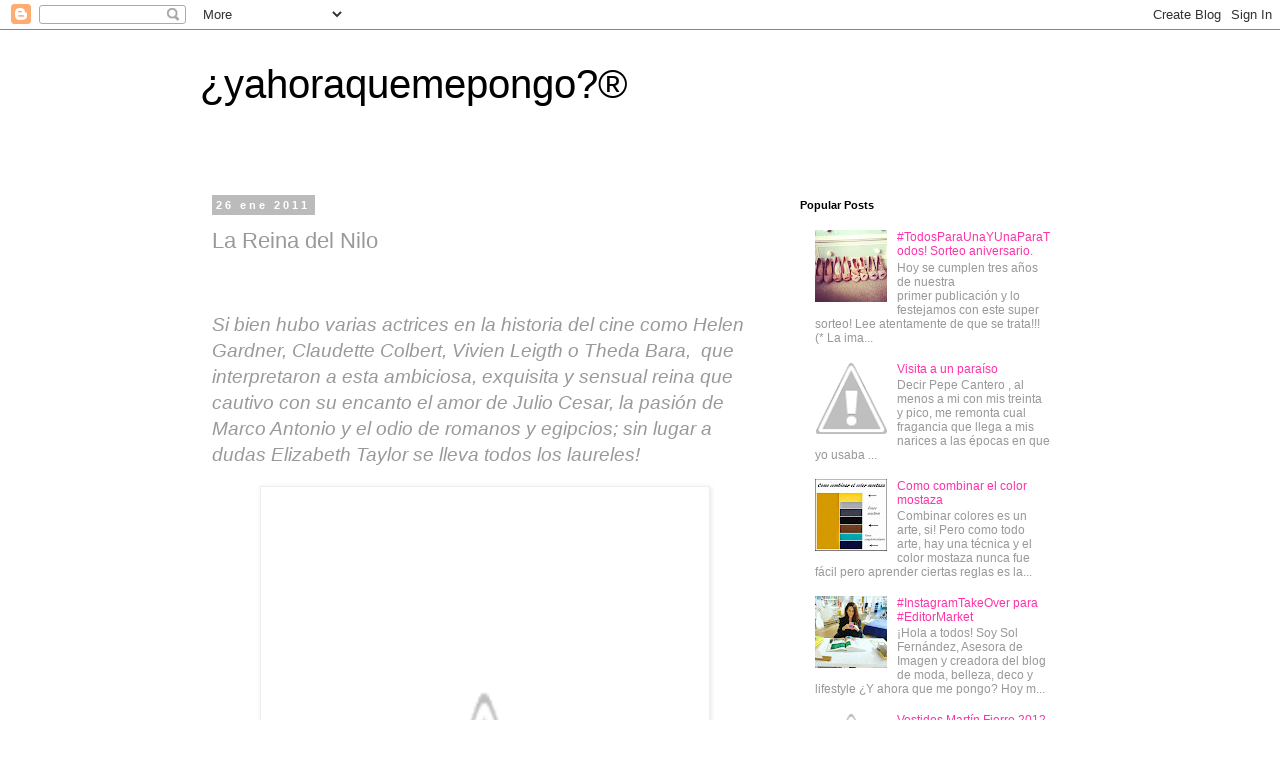

--- FILE ---
content_type: text/html; charset=UTF-8
request_url: http://www.yahoraquemepongo.com/2011/01/la-reina-del-nilo.html
body_size: 17343
content:
<!DOCTYPE html>
<html class='v2' dir='ltr' lang='es'>
<head>
<link href='https://www.blogger.com/static/v1/widgets/335934321-css_bundle_v2.css' rel='stylesheet' type='text/css'/>
<meta content='width=1100' name='viewport'/>
<meta content='text/html; charset=UTF-8' http-equiv='Content-Type'/>
<meta content='blogger' name='generator'/>
<link href='http://www.yahoraquemepongo.com/favicon.ico' rel='icon' type='image/x-icon'/>
<link href='http://www.yahoraquemepongo.com/2011/01/la-reina-del-nilo.html' rel='canonical'/>
<link rel="alternate" type="application/atom+xml" title="&#191;yahoraquemepongo?&#174; - Atom" href="http://www.yahoraquemepongo.com/feeds/posts/default" />
<link rel="alternate" type="application/rss+xml" title="&#191;yahoraquemepongo?&#174; - RSS" href="http://www.yahoraquemepongo.com/feeds/posts/default?alt=rss" />
<link rel="service.post" type="application/atom+xml" title="&#191;yahoraquemepongo?&#174; - Atom" href="https://www.blogger.com/feeds/85814877833281942/posts/default" />

<link rel="alternate" type="application/atom+xml" title="&#191;yahoraquemepongo?&#174; - Atom" href="http://www.yahoraquemepongo.com/feeds/4351862285988554222/comments/default" />
<!--Can't find substitution for tag [blog.ieCssRetrofitLinks]-->
<link href='http://3.bp.blogspot.com/_aVMMWGYBbuE/TUCI5ralQaI/AAAAAAAADMs/t-4UUx29qKE/s640/Annex+-+Bara%252C+Theda+%2528Cleopatra%2529_01.jpg' rel='image_src'/>
<meta content='http://www.yahoraquemepongo.com/2011/01/la-reina-del-nilo.html' property='og:url'/>
<meta content='La Reina del Nilo' property='og:title'/>
<meta content=' Si bien hubo varias actrices en la historia del cine como Helen Gardner, Claudette Colbert, Vivien Leigth o Theda Bara,  que interpretaron ...' property='og:description'/>
<meta content='http://3.bp.blogspot.com/_aVMMWGYBbuE/TUCI5ralQaI/AAAAAAAADMs/t-4UUx29qKE/w1200-h630-p-k-no-nu/Annex+-+Bara%252C+Theda+%2528Cleopatra%2529_01.jpg' property='og:image'/>
<title>&#191;yahoraquemepongo?&#174;: La Reina del Nilo</title>
<style id='page-skin-1' type='text/css'><!--
/*
-----------------------------------------------
Blogger Template Style
Name:     Simple
Designer: Blogger
URL:      www.blogger.com
----------------------------------------------- */
/* Content
----------------------------------------------- */
body {
font: normal normal 12px 'Trebuchet MS', Trebuchet, Verdana, sans-serif;
color: #999999;
background: #ffffff none repeat scroll top left;
padding: 0 0 0 0;
}
html body .region-inner {
min-width: 0;
max-width: 100%;
width: auto;
}
h2 {
font-size: 22px;
}
a:link {
text-decoration:none;
color: #ff33aa;
}
a:visited {
text-decoration:none;
color: #888888;
}
a:hover {
text-decoration:underline;
color: #bb2288;
}
.body-fauxcolumn-outer .fauxcolumn-inner {
background: transparent none repeat scroll top left;
_background-image: none;
}
.body-fauxcolumn-outer .cap-top {
position: absolute;
z-index: 1;
height: 400px;
width: 100%;
}
.body-fauxcolumn-outer .cap-top .cap-left {
width: 100%;
background: transparent none repeat-x scroll top left;
_background-image: none;
}
.content-outer {
-moz-box-shadow: 0 0 0 rgba(0, 0, 0, .15);
-webkit-box-shadow: 0 0 0 rgba(0, 0, 0, .15);
-goog-ms-box-shadow: 0 0 0 #333333;
box-shadow: 0 0 0 rgba(0, 0, 0, .15);
margin-bottom: 1px;
}
.content-inner {
padding: 10px 40px;
}
.content-inner {
background-color: #ffffff;
}
/* Header
----------------------------------------------- */
.header-outer {
background: transparent none repeat-x scroll 0 -400px;
_background-image: none;
}
.Header h1 {
font: normal normal 40px 'Trebuchet MS',Trebuchet,Verdana,sans-serif;
color: #000000;
text-shadow: 0 0 0 rgba(0, 0, 0, .2);
}
.Header h1 a {
color: #000000;
}
.Header .description {
font-size: 18px;
color: #000000;
}
.header-inner .Header .titlewrapper {
padding: 22px 0;
}
.header-inner .Header .descriptionwrapper {
padding: 0 0;
}
/* Tabs
----------------------------------------------- */
.tabs-inner .section:first-child {
border-top: 0 solid #dddddd;
}
.tabs-inner .section:first-child ul {
margin-top: -1px;
border-top: 1px solid #dddddd;
border-left: 1px solid #dddddd;
border-right: 1px solid #dddddd;
}
.tabs-inner .widget ul {
background: transparent none repeat-x scroll 0 -800px;
_background-image: none;
border-bottom: 1px solid #dddddd;
margin-top: 0;
margin-left: -30px;
margin-right: -30px;
}
.tabs-inner .widget li a {
display: inline-block;
padding: .6em 1em;
font: normal normal 12px 'Trebuchet MS', Trebuchet, Verdana, sans-serif;
color: #000000;
border-left: 1px solid #ffffff;
border-right: 1px solid #dddddd;
}
.tabs-inner .widget li:first-child a {
border-left: none;
}
.tabs-inner .widget li.selected a, .tabs-inner .widget li a:hover {
color: #000000;
background-color: #eeeeee;
text-decoration: none;
}
/* Columns
----------------------------------------------- */
.main-outer {
border-top: 0 solid transparent;
}
.fauxcolumn-left-outer .fauxcolumn-inner {
border-right: 1px solid transparent;
}
.fauxcolumn-right-outer .fauxcolumn-inner {
border-left: 1px solid transparent;
}
/* Headings
----------------------------------------------- */
div.widget > h2,
div.widget h2.title {
margin: 0 0 1em 0;
font: normal bold 11px 'Trebuchet MS',Trebuchet,Verdana,sans-serif;
color: #000000;
}
/* Widgets
----------------------------------------------- */
.widget .zippy {
color: #999999;
text-shadow: 2px 2px 1px rgba(0, 0, 0, .1);
}
.widget .popular-posts ul {
list-style: none;
}
/* Posts
----------------------------------------------- */
h2.date-header {
font: normal bold 11px Arial, Tahoma, Helvetica, FreeSans, sans-serif;
}
.date-header span {
background-color: #bbbbbb;
color: #ffffff;
padding: 0.4em;
letter-spacing: 3px;
margin: inherit;
}
.main-inner {
padding-top: 35px;
padding-bottom: 65px;
}
.main-inner .column-center-inner {
padding: 0 0;
}
.main-inner .column-center-inner .section {
margin: 0 1em;
}
.post {
margin: 0 0 45px 0;
}
h3.post-title, .comments h4 {
font: normal normal 22px 'Trebuchet MS',Trebuchet,Verdana,sans-serif;
margin: .75em 0 0;
}
.post-body {
font-size: 110%;
line-height: 1.4;
position: relative;
}
.post-body img, .post-body .tr-caption-container, .Profile img, .Image img,
.BlogList .item-thumbnail img {
padding: 2px;
background: #ffffff;
border: 1px solid #eeeeee;
-moz-box-shadow: 1px 1px 5px rgba(0, 0, 0, .1);
-webkit-box-shadow: 1px 1px 5px rgba(0, 0, 0, .1);
box-shadow: 1px 1px 5px rgba(0, 0, 0, .1);
}
.post-body img, .post-body .tr-caption-container {
padding: 5px;
}
.post-body .tr-caption-container {
color: #999999;
}
.post-body .tr-caption-container img {
padding: 0;
background: transparent;
border: none;
-moz-box-shadow: 0 0 0 rgba(0, 0, 0, .1);
-webkit-box-shadow: 0 0 0 rgba(0, 0, 0, .1);
box-shadow: 0 0 0 rgba(0, 0, 0, .1);
}
.post-header {
margin: 0 0 1.5em;
line-height: 1.6;
font-size: 90%;
}
.post-footer {
margin: 20px -2px 0;
padding: 5px 10px;
color: #666666;
background-color: #eeeeee;
border-bottom: 1px solid #eeeeee;
line-height: 1.6;
font-size: 90%;
}
#comments .comment-author {
padding-top: 1.5em;
border-top: 1px solid transparent;
background-position: 0 1.5em;
}
#comments .comment-author:first-child {
padding-top: 0;
border-top: none;
}
.avatar-image-container {
margin: .2em 0 0;
}
#comments .avatar-image-container img {
border: 1px solid #eeeeee;
}
/* Comments
----------------------------------------------- */
.comments .comments-content .icon.blog-author {
background-repeat: no-repeat;
background-image: url([data-uri]);
}
.comments .comments-content .loadmore a {
border-top: 1px solid #999999;
border-bottom: 1px solid #999999;
}
.comments .comment-thread.inline-thread {
background-color: #eeeeee;
}
.comments .continue {
border-top: 2px solid #999999;
}
/* Accents
---------------------------------------------- */
.section-columns td.columns-cell {
border-left: 1px solid transparent;
}
.blog-pager {
background: transparent url(https://resources.blogblog.com/blogblog/data/1kt/simple/paging_dot.png) repeat-x scroll top center;
}
.blog-pager-older-link, .home-link,
.blog-pager-newer-link {
background-color: #ffffff;
padding: 5px;
}
.footer-outer {
border-top: 1px dashed #bbbbbb;
}
/* Mobile
----------------------------------------------- */
body.mobile  {
background-size: auto;
}
.mobile .body-fauxcolumn-outer {
background: transparent none repeat scroll top left;
}
.mobile .body-fauxcolumn-outer .cap-top {
background-size: 100% auto;
}
.mobile .content-outer {
-webkit-box-shadow: 0 0 3px rgba(0, 0, 0, .15);
box-shadow: 0 0 3px rgba(0, 0, 0, .15);
}
.mobile .tabs-inner .widget ul {
margin-left: 0;
margin-right: 0;
}
.mobile .post {
margin: 0;
}
.mobile .main-inner .column-center-inner .section {
margin: 0;
}
.mobile .date-header span {
padding: 0.1em 10px;
margin: 0 -10px;
}
.mobile h3.post-title {
margin: 0;
}
.mobile .blog-pager {
background: transparent none no-repeat scroll top center;
}
.mobile .footer-outer {
border-top: none;
}
.mobile .main-inner, .mobile .footer-inner {
background-color: #ffffff;
}
.mobile-index-contents {
color: #999999;
}
.mobile-link-button {
background-color: #ff33aa;
}
.mobile-link-button a:link, .mobile-link-button a:visited {
color: #ffffff;
}
.mobile .tabs-inner .section:first-child {
border-top: none;
}
.mobile .tabs-inner .PageList .widget-content {
background-color: #eeeeee;
color: #000000;
border-top: 1px solid #dddddd;
border-bottom: 1px solid #dddddd;
}
.mobile .tabs-inner .PageList .widget-content .pagelist-arrow {
border-left: 1px solid #dddddd;
}

--></style>
<style id='template-skin-1' type='text/css'><!--
body {
min-width: 960px;
}
.content-outer, .content-fauxcolumn-outer, .region-inner {
min-width: 960px;
max-width: 960px;
_width: 960px;
}
.main-inner .columns {
padding-left: 0;
padding-right: 310px;
}
.main-inner .fauxcolumn-center-outer {
left: 0;
right: 310px;
/* IE6 does not respect left and right together */
_width: expression(this.parentNode.offsetWidth -
parseInt("0") -
parseInt("310px") + 'px');
}
.main-inner .fauxcolumn-left-outer {
width: 0;
}
.main-inner .fauxcolumn-right-outer {
width: 310px;
}
.main-inner .column-left-outer {
width: 0;
right: 100%;
margin-left: -0;
}
.main-inner .column-right-outer {
width: 310px;
margin-right: -310px;
}
#layout {
min-width: 0;
}
#layout .content-outer {
min-width: 0;
width: 800px;
}
#layout .region-inner {
min-width: 0;
width: auto;
}
body#layout div.add_widget {
padding: 8px;
}
body#layout div.add_widget a {
margin-left: 32px;
}
--></style>
<link href='https://www.blogger.com/dyn-css/authorization.css?targetBlogID=85814877833281942&amp;zx=ad448363-3559-458d-a6fe-6ae2a1477f95' media='none' onload='if(media!=&#39;all&#39;)media=&#39;all&#39;' rel='stylesheet'/><noscript><link href='https://www.blogger.com/dyn-css/authorization.css?targetBlogID=85814877833281942&amp;zx=ad448363-3559-458d-a6fe-6ae2a1477f95' rel='stylesheet'/></noscript>
<meta name='google-adsense-platform-account' content='ca-host-pub-1556223355139109'/>
<meta name='google-adsense-platform-domain' content='blogspot.com'/>

<!-- data-ad-client=ca-pub-0835268296394475 -->

</head>
<body class='loading variant-simplysimple'>
<div class='navbar section' id='navbar' name='Barra de navegación'><div class='widget Navbar' data-version='1' id='Navbar1'><script type="text/javascript">
    function setAttributeOnload(object, attribute, val) {
      if(window.addEventListener) {
        window.addEventListener('load',
          function(){ object[attribute] = val; }, false);
      } else {
        window.attachEvent('onload', function(){ object[attribute] = val; });
      }
    }
  </script>
<div id="navbar-iframe-container"></div>
<script type="text/javascript" src="https://apis.google.com/js/platform.js"></script>
<script type="text/javascript">
      gapi.load("gapi.iframes:gapi.iframes.style.bubble", function() {
        if (gapi.iframes && gapi.iframes.getContext) {
          gapi.iframes.getContext().openChild({
              url: 'https://www.blogger.com/navbar/85814877833281942?po\x3d4351862285988554222\x26origin\x3dhttp://www.yahoraquemepongo.com',
              where: document.getElementById("navbar-iframe-container"),
              id: "navbar-iframe"
          });
        }
      });
    </script><script type="text/javascript">
(function() {
var script = document.createElement('script');
script.type = 'text/javascript';
script.src = '//pagead2.googlesyndication.com/pagead/js/google_top_exp.js';
var head = document.getElementsByTagName('head')[0];
if (head) {
head.appendChild(script);
}})();
</script>
</div></div>
<div class='body-fauxcolumns'>
<div class='fauxcolumn-outer body-fauxcolumn-outer'>
<div class='cap-top'>
<div class='cap-left'></div>
<div class='cap-right'></div>
</div>
<div class='fauxborder-left'>
<div class='fauxborder-right'></div>
<div class='fauxcolumn-inner'>
</div>
</div>
<div class='cap-bottom'>
<div class='cap-left'></div>
<div class='cap-right'></div>
</div>
</div>
</div>
<div class='content'>
<div class='content-fauxcolumns'>
<div class='fauxcolumn-outer content-fauxcolumn-outer'>
<div class='cap-top'>
<div class='cap-left'></div>
<div class='cap-right'></div>
</div>
<div class='fauxborder-left'>
<div class='fauxborder-right'></div>
<div class='fauxcolumn-inner'>
</div>
</div>
<div class='cap-bottom'>
<div class='cap-left'></div>
<div class='cap-right'></div>
</div>
</div>
</div>
<div class='content-outer'>
<div class='content-cap-top cap-top'>
<div class='cap-left'></div>
<div class='cap-right'></div>
</div>
<div class='fauxborder-left content-fauxborder-left'>
<div class='fauxborder-right content-fauxborder-right'></div>
<div class='content-inner'>
<header>
<div class='header-outer'>
<div class='header-cap-top cap-top'>
<div class='cap-left'></div>
<div class='cap-right'></div>
</div>
<div class='fauxborder-left header-fauxborder-left'>
<div class='fauxborder-right header-fauxborder-right'></div>
<div class='region-inner header-inner'>
<div class='header section' id='header' name='Cabecera'><div class='widget Header' data-version='1' id='Header1'>
<div id='header-inner'>
<div class='titlewrapper'>
<h1 class='title'>
<a href='http://www.yahoraquemepongo.com/'>
&#191;yahoraquemepongo?&#174;
</a>
</h1>
</div>
<div class='descriptionwrapper'>
<p class='description'><span>
</span></p>
</div>
</div>
</div></div>
</div>
</div>
<div class='header-cap-bottom cap-bottom'>
<div class='cap-left'></div>
<div class='cap-right'></div>
</div>
</div>
</header>
<div class='tabs-outer'>
<div class='tabs-cap-top cap-top'>
<div class='cap-left'></div>
<div class='cap-right'></div>
</div>
<div class='fauxborder-left tabs-fauxborder-left'>
<div class='fauxborder-right tabs-fauxborder-right'></div>
<div class='region-inner tabs-inner'>
<div class='tabs no-items section' id='crosscol' name='Multicolumnas'></div>
<div class='tabs no-items section' id='crosscol-overflow' name='Cross-Column 2'></div>
</div>
</div>
<div class='tabs-cap-bottom cap-bottom'>
<div class='cap-left'></div>
<div class='cap-right'></div>
</div>
</div>
<div class='main-outer'>
<div class='main-cap-top cap-top'>
<div class='cap-left'></div>
<div class='cap-right'></div>
</div>
<div class='fauxborder-left main-fauxborder-left'>
<div class='fauxborder-right main-fauxborder-right'></div>
<div class='region-inner main-inner'>
<div class='columns fauxcolumns'>
<div class='fauxcolumn-outer fauxcolumn-center-outer'>
<div class='cap-top'>
<div class='cap-left'></div>
<div class='cap-right'></div>
</div>
<div class='fauxborder-left'>
<div class='fauxborder-right'></div>
<div class='fauxcolumn-inner'>
</div>
</div>
<div class='cap-bottom'>
<div class='cap-left'></div>
<div class='cap-right'></div>
</div>
</div>
<div class='fauxcolumn-outer fauxcolumn-left-outer'>
<div class='cap-top'>
<div class='cap-left'></div>
<div class='cap-right'></div>
</div>
<div class='fauxborder-left'>
<div class='fauxborder-right'></div>
<div class='fauxcolumn-inner'>
</div>
</div>
<div class='cap-bottom'>
<div class='cap-left'></div>
<div class='cap-right'></div>
</div>
</div>
<div class='fauxcolumn-outer fauxcolumn-right-outer'>
<div class='cap-top'>
<div class='cap-left'></div>
<div class='cap-right'></div>
</div>
<div class='fauxborder-left'>
<div class='fauxborder-right'></div>
<div class='fauxcolumn-inner'>
</div>
</div>
<div class='cap-bottom'>
<div class='cap-left'></div>
<div class='cap-right'></div>
</div>
</div>
<!-- corrects IE6 width calculation -->
<div class='columns-inner'>
<div class='column-center-outer'>
<div class='column-center-inner'>
<div class='main section' id='main' name='Principal'><div class='widget Blog' data-version='1' id='Blog1'>
<div class='blog-posts hfeed'>

          <div class="date-outer">
        
<h2 class='date-header'><span>26 ene 2011</span></h2>

          <div class="date-posts">
        
<div class='post-outer'>
<div class='post hentry uncustomized-post-template' itemprop='blogPost' itemscope='itemscope' itemtype='http://schema.org/BlogPosting'>
<meta content='http://3.bp.blogspot.com/_aVMMWGYBbuE/TUCI5ralQaI/AAAAAAAADMs/t-4UUx29qKE/s640/Annex+-+Bara%252C+Theda+%2528Cleopatra%2529_01.jpg' itemprop='image_url'/>
<meta content='85814877833281942' itemprop='blogId'/>
<meta content='4351862285988554222' itemprop='postId'/>
<a name='4351862285988554222'></a>
<h3 class='post-title entry-title' itemprop='name'>
La Reina del Nilo
</h3>
<div class='post-header'>
<div class='post-header-line-1'></div>
</div>
<div class='post-body entry-content' id='post-body-4351862285988554222' itemprop='description articleBody'>
<div style="margin-bottom: .0001pt; margin: 0cm;"><span style="font-size: 19px;"><i><iframe allowtransparency="true" frameborder="0" scrolling="no" src="http://www.facebook.com/plugins/like.php?href=http%3A%2F%2Fwww.yahoraquemepongo.com%2F2011%2F01%2Fla-reina-del-nilo.html&amp;layout=standard&amp;show_faces=false&amp;width=450&amp;action=like&amp;colorscheme=light&amp;height=35" style="border: none; height: 35px; overflow: hidden; width: 450px;"></iframe></i></span><br />
<i style="mso-bidi-font-style: normal;"><span style="font-size: 14pt;">Si bien hubo varias actrices en la historia del cine como Helen Gardner, Claudette Colbert, Vivien Leigth o Theda Bara, &nbsp;que interpretaron a esta ambiciosa, exquisita y sensual reina que cautivo con su encanto el amor de Julio Cesar, la pasión de Marco Antonio y el odio de romanos y egipcios; sin lugar a dudas&nbsp;Elizabeth Taylor se lleva todos los laureles! <o:p></o:p></span></i></div><div class="separator" style="clear: both; text-align: center;"><br />
</div><div class="separator" style="clear: both; text-align: center;"><a href="http://3.bp.blogspot.com/_aVMMWGYBbuE/TUCI5ralQaI/AAAAAAAADMs/t-4UUx29qKE/s1600/Annex+-+Bara%252C+Theda+%2528Cleopatra%2529_01.jpg" imageanchor="1" style="margin-left: 1em; margin-right: 1em;"><img border="0" height="640" src="http://3.bp.blogspot.com/_aVMMWGYBbuE/TUCI5ralQaI/AAAAAAAADMs/t-4UUx29qKE/s640/Annex+-+Bara%252C+Theda+%2528Cleopatra%2529_01.jpg" width="438" /></a></div><div class="separator" style="clear: both; text-align: center;"><a href="http://1.bp.blogspot.com/_aVMMWGYBbuE/TUCJdg0Ac7I/AAAAAAAADM4/tRpncfuZQmc/s1600/Theda-Bara-as-Cleopatra-1917.jpg" imageanchor="1" style="margin-left: 1em; margin-right: 1em;"><img border="0" height="640" src="http://1.bp.blogspot.com/_aVMMWGYBbuE/TUCJdg0Ac7I/AAAAAAAADM4/tRpncfuZQmc/s640/Theda-Bara-as-Cleopatra-1917.jpg" width="434" /></a></div><div class="separator" style="clear: both; text-align: center;"><a href="http://1.bp.blogspot.com/_aVMMWGYBbuE/TUCJyFGupvI/AAAAAAAADM8/voSFymySBT0/s1600/Claudette-Colbert-and-Henry-Wilcoxon-as-Cleopatra-and-Antony-1934.jpg" imageanchor="1" style="margin-left: 1em; margin-right: 1em;"><img border="0" height="474" src="http://1.bp.blogspot.com/_aVMMWGYBbuE/TUCJyFGupvI/AAAAAAAADM8/voSFymySBT0/s640/Claudette-Colbert-and-Henry-Wilcoxon-as-Cleopatra-and-Antony-1934.jpg" width="640" /></a></div><div class="separator" style="clear: both; text-align: center;"></div><div class="separator" style="clear: both; text-align: center;"></div><div style="margin-bottom: .0001pt; margin: 0cm;"><div class="separator" style="clear: both; text-align: center;"><a href="http://4.bp.blogspot.com/_aVMMWGYBbuE/TUDKCoCsoPI/AAAAAAAADQY/WR98hFbvpkI/s1600/Cleopatra-1963-elizabeth-taylor-16282215-852-1096.jpg" imageanchor="1" style="margin-left: 1em; margin-right: 1em;"><img border="0" height="640" src="http://4.bp.blogspot.com/_aVMMWGYBbuE/TUDKCoCsoPI/AAAAAAAADQY/WR98hFbvpkI/s640/Cleopatra-1963-elizabeth-taylor-16282215-852-1096.jpg" width="496" /></a></div><div class="separator" style="clear: both; text-align: center;"><br />
</div></div><div style="margin-bottom: .0001pt; margin: 0cm;"><i style="mso-bidi-font-style: normal;"><span style="font-size: 14pt;">Esta&nbsp;glamorosa mujer, considerada la mas hermosa en la historia del cine inmortalizo la idea contemporánea de Cleopatra, Reina de Egipto; cuya belleza y encanto no&nbsp;residían&nbsp;en sus características físicas sino&nbsp;en su personalidad seductora, su&nbsp;carácter&nbsp;curiosamente contradictorio entre maduro y aniñado, su&nbsp;inteligencia&nbsp;y ambición&nbsp;política&nbsp;y su imagen que derrochaba destellos con el color que siempre la caracterizo, el dorado.<o:p></o:p></span></i></div><div class="separator" style="clear: both; text-align: center;"><br />
</div><div class="separator" style="clear: both; text-align: center;"><a href="http://2.bp.blogspot.com/_aVMMWGYBbuE/TUCK3LeMyEI/AAAAAAAADNM/Pc_yddfVygI/s1600/Cleopatra-1963-elizabeth-taylor-16282216-1630-2015.jpg" imageanchor="1" style="margin-left: 1em; margin-right: 1em;"><img border="0" height="640" src="http://2.bp.blogspot.com/_aVMMWGYBbuE/TUCK3LeMyEI/AAAAAAAADNM/Pc_yddfVygI/s640/Cleopatra-1963-elizabeth-taylor-16282216-1630-2015.jpg" width="516" /></a></div><div class="separator" style="clear: both; text-align: center;"><a href="http://3.bp.blogspot.com/_aVMMWGYBbuE/TUCLDF6Qn6I/AAAAAAAADNQ/8XvtWGfXVII/s1600/Cleopatra-1963-elizabeth-taylor-16282269-1605-2112.jpg" imageanchor="1" style="margin-left: 1em; margin-right: 1em;"><img border="0" height="640" src="http://3.bp.blogspot.com/_aVMMWGYBbuE/TUCLDF6Qn6I/AAAAAAAADNQ/8XvtWGfXVII/s640/Cleopatra-1963-elizabeth-taylor-16282269-1605-2112.jpg" width="486" /></a></div><div class="separator" style="clear: both; text-align: center;"><a href="http://4.bp.blogspot.com/_aVMMWGYBbuE/TUCLMlf2EhI/AAAAAAAADNU/F0deXJ5Y5Cs/s1600/Cleopatra-1963-elizabeth-taylor-16282281-1566-1230.jpg" imageanchor="1" style="margin-left: 1em; margin-right: 1em;"><img border="0" height="502" src="http://4.bp.blogspot.com/_aVMMWGYBbuE/TUCLMlf2EhI/AAAAAAAADNU/F0deXJ5Y5Cs/s640/Cleopatra-1963-elizabeth-taylor-16282281-1566-1230.jpg" width="640" /></a></div><div style="margin-bottom: .0001pt; margin: 0cm;"><br />
</div><div style="margin-bottom: .0001pt; margin: 0cm;"><i style="mso-bidi-font-style: normal;"><span style="font-size: 14pt;">El film <b style="mso-bidi-font-weight: normal;">Cleopatra </b>de</span></i><span class="apple-converted-space"><i style="mso-bidi-font-style: normal;"><span style="color: #666666; font-family: 'Trebuchet MS'; font-size: 10pt;">&nbsp;</span></i></span><span class="apple-style-span"><i style="mso-bidi-font-style: normal;"><span style="font-size: 14pt;">1963, de Joseph L. Mankiewicz, protagonizado además por&nbsp;Richard Burton y Rex Harrington</span></i></span><span class="apple-style-span"><i style="mso-bidi-font-style: normal;"><span style="color: #666666; font-family: 'Trebuchet MS'; font-size: 10pt;"> </span></i></span><i style="mso-bidi-font-style: normal;"><span style="font-size: 14pt;">comenzó como un proyecto para recaudar fondos y por las vicisitudes climáticas, de salud y otras casi le cuesta la vida a Fox que estuvo a punto de quebrar y termino siendo una de las producciones mas caras en la historia del cine, junto a Piratas del caribe. <o:p></o:p></span></i></div><div class="separator" style="clear: both; text-align: center;"><br />
</div><div class="separator" style="clear: both; text-align: center;"><br />
</div><div class="separator" style="clear: both; text-align: center;"><a href="http://4.bp.blogspot.com/_aVMMWGYBbuE/TUCMh83brvI/AAAAAAAADNg/cxZYqmkcgtA/s1600/Cleopatra-1963-elizabeth-taylor-16282214-948-1200.jpg" imageanchor="1" style="margin-left: 1em; margin-right: 1em;"><img border="0" height="640" src="http://4.bp.blogspot.com/_aVMMWGYBbuE/TUCMh83brvI/AAAAAAAADNg/cxZYqmkcgtA/s640/Cleopatra-1963-elizabeth-taylor-16282214-948-1200.jpg" width="504" /></a></div><div class="separator" style="clear: both; text-align: center;"><a href="http://1.bp.blogspot.com/_aVMMWGYBbuE/TUCMxmqWIiI/AAAAAAAADNk/Ghc2qmueazQ/s1600/Cleopatra-1963-elizabeth-taylor-16282209-895-1079.jpg" imageanchor="1" style="margin-left: 1em; margin-right: 1em;"><img border="0" height="640" src="http://1.bp.blogspot.com/_aVMMWGYBbuE/TUCMxmqWIiI/AAAAAAAADNk/Ghc2qmueazQ/s640/Cleopatra-1963-elizabeth-taylor-16282209-895-1079.jpg" width="530" /></a></div><div style="margin-bottom: .0001pt; margin: 0cm;"><div class="separator" style="clear: both; text-align: center;"><a href="http://4.bp.blogspot.com/_aVMMWGYBbuE/TUDKN3eIUoI/AAAAAAAADQc/NkF6XxuOLbY/s1600/Cleopatra-1963-elizabeth-taylor-16282211-789-1102.jpg" imageanchor="1" style="margin-left: 1em; margin-right: 1em;"><img border="0" height="640" src="http://4.bp.blogspot.com/_aVMMWGYBbuE/TUDKN3eIUoI/AAAAAAAADQc/NkF6XxuOLbY/s640/Cleopatra-1963-elizabeth-taylor-16282211-789-1102.jpg" width="458" /></a></div><br />
</div><div style="margin-bottom: .0001pt; margin: 0cm;"><span class="apple-style-span"><i style="mso-bidi-font-style: normal;"><span style="font-size: 14pt;">Para el papel principal, se contrató en principio a Joan Collins, pero tras las pruebas de cámara, ésta no convenció al director Rouben Mamoulian. Entonces se barajaron varios nombres hasta que el de Elizabeth Taylor salió a la palestra. Los ejecutivos de <st1:personname productid="la Fox" w:st="on">la Fox</st1:personname> llamaron a la "reina de Hollywood" ofreciéndole el papel, pero ésta les contestó, bromeando: "&#161;Seguro! &#161;Lo haría por un millón de dólares!". Para su sorpresa, los productores aceptaron. Fue la primera vez en toda la historia del cine que alguien cobraba un millón de dólares por hacer una sola película.<o:p></o:p></span></i></span></div><div class="separator" style="clear: both; text-align: center;"><br />
</div><div class="separator" style="clear: both; text-align: center;"><a href="http://4.bp.blogspot.com/_aVMMWGYBbuE/TUDHKRS5yqI/AAAAAAAADP4/bInN5-TOmP8/s1600/Cleopatra-1963-elizabeth-taylor-16282208-894-1124.jpg" imageanchor="1" style="margin-left: 1em; margin-right: 1em;"><img border="0" height="640" src="http://4.bp.blogspot.com/_aVMMWGYBbuE/TUDHKRS5yqI/AAAAAAAADP4/bInN5-TOmP8/s640/Cleopatra-1963-elizabeth-taylor-16282208-894-1124.jpg" width="508" /></a></div><div class="separator" style="clear: both; text-align: center;"><a href="http://2.bp.blogspot.com/_aVMMWGYBbuE/TUCNjnQSKEI/AAAAAAAADNw/TQrdAONdYE8/s1600/Cleopatra-1963-elizabeth-taylor-16282213-889-1336.jpg" imageanchor="1" style="margin-left: 1em; margin-right: 1em;"><img border="0" height="640" src="http://2.bp.blogspot.com/_aVMMWGYBbuE/TUCNjnQSKEI/AAAAAAAADNw/TQrdAONdYE8/s640/Cleopatra-1963-elizabeth-taylor-16282213-889-1336.jpg" width="424" /></a></div><div style="margin-bottom: .0001pt; margin: 0cm;"><br />
</div><div style="margin-bottom: .0001pt; margin: 0cm;"><span class="apple-style-span"><i style="mso-bidi-font-style: normal;"><span style="font-size: 14pt;">Con una suma de 270 millones de dólares aproximadamente, el presupuesto para vestuario de Liz Taylor era (y sigue siendo) uno de los mayores de toda la historia del cine, quien lucio 65 vestidos diferentes a lo largo del film, creados por el vestuarista que mereció un premio de la academia por esta labor, Vittorio Nino Novaresse junto a Reniè e Irene Sharaff. Uno de ellos, el que lleva puesto cuando hace su espectacular entrada en Roma, estaba hecho con hilo de oro de 24 kilates.<o:p></o:p></span></i></span><br />
<span class="apple-style-span"><i style="mso-bidi-font-style: normal;"><span style="font-size: 14pt;"><br />
</span></i></span><br />
<div class="separator" style="clear: both; text-align: center;"><a href="http://1.bp.blogspot.com/_aVMMWGYBbuE/TUDJpb_KRFI/AAAAAAAADQQ/pfyBEpFxYnM/s1600/Cleopatra-1963-elizabeth-taylor-16282207-1196-1800.jpg" imageanchor="1" style="margin-left: 1em; margin-right: 1em;"><img border="0" height="640" src="http://1.bp.blogspot.com/_aVMMWGYBbuE/TUDJpb_KRFI/AAAAAAAADQQ/pfyBEpFxYnM/s640/Cleopatra-1963-elizabeth-taylor-16282207-1196-1800.jpg" width="424" /></a></div></div><div class="separator" style="clear: both; text-align: center;"><a href="http://1.bp.blogspot.com/_aVMMWGYBbuE/TUDDJTq0iDI/AAAAAAAADPg/8isVBixhsKM/s1600/Cleopatra-1963-elizabeth-taylor-16282244-1395-1531.jpg" imageanchor="1" style="margin-left: 1em; margin-right: 1em;"><img border="0" height="640" src="http://1.bp.blogspot.com/_aVMMWGYBbuE/TUDDJTq0iDI/AAAAAAAADPg/8isVBixhsKM/s640/Cleopatra-1963-elizabeth-taylor-16282244-1395-1531.jpg" width="582" /></a></div><div class="separator" style="clear: both; text-align: center;"><a href="http://4.bp.blogspot.com/_aVMMWGYBbuE/TUDDXIBojLI/AAAAAAAADPk/sWvMcid6stg/s1600/Cleopatra-1963-elizabeth-taylor-16282247-1395-1797.jpg" imageanchor="1" style="margin-left: 1em; margin-right: 1em;"><img border="0" height="640" src="http://4.bp.blogspot.com/_aVMMWGYBbuE/TUDDXIBojLI/AAAAAAAADPk/sWvMcid6stg/s640/Cleopatra-1963-elizabeth-taylor-16282247-1395-1797.jpg" width="496" /></a></div><div class="separator" style="clear: both; text-align: center;"><a href="http://4.bp.blogspot.com/_aVMMWGYBbuE/TUDFQLhgAKI/AAAAAAAADPo/tEPNZ6gLla4/s1600/Cleopatra-1963-elizabeth-taylor-16282231-1503-1016.jpg" imageanchor="1" style="margin-left: 1em; margin-right: 1em;"><img border="0" height="432" src="http://4.bp.blogspot.com/_aVMMWGYBbuE/TUDFQLhgAKI/AAAAAAAADPo/tEPNZ6gLla4/s640/Cleopatra-1963-elizabeth-taylor-16282231-1503-1016.jpg" width="640" /></a></div><div class="separator" style="clear: both; text-align: center;"><a href="http://3.bp.blogspot.com/_aVMMWGYBbuE/TUDGezB1ZmI/AAAAAAAADPs/MbH3nmJiYZM/s1600/Cleopatra-1963-elizabeth-taylor-16282293-1626-2112.jpg" imageanchor="1" style="margin-left: 1em; margin-right: 1em;"><img border="0" height="640" src="http://3.bp.blogspot.com/_aVMMWGYBbuE/TUDGezB1ZmI/AAAAAAAADPs/MbH3nmJiYZM/s640/Cleopatra-1963-elizabeth-taylor-16282293-1626-2112.jpg" width="492" /></a></div><div class="separator" style="clear: both; text-align: center;"><a href="http://4.bp.blogspot.com/_aVMMWGYBbuE/TUDGs3uSfmI/AAAAAAAADPw/GglttMFVTL4/s1600/Cleopatra-1963-elizabeth-taylor-16282308-1626-2112.jpg" imageanchor="1" style="margin-left: 1em; margin-right: 1em;"><img border="0" height="640" src="http://4.bp.blogspot.com/_aVMMWGYBbuE/TUDGs3uSfmI/AAAAAAAADPw/GglttMFVTL4/s640/Cleopatra-1963-elizabeth-taylor-16282308-1626-2112.jpg" width="492" /></a></div><div class="separator" style="clear: both; text-align: center;"><br />
</div><div style="margin-bottom: .0001pt; margin: 0cm;"><span class="apple-style-span"><i style="mso-bidi-font-style: normal;"><span style="font-size: 14pt;">Quizás en lo que a historia se refiere no es la película mas fiel o la mas entretenida, los 4 Oscars ganados son del ámbito técnico, lo que confirma que vale la pena mirarla solo por admirar lo que eran las superproducciones de aquella, una época de oro!</span></i></span><i style="mso-bidi-font-style: normal;"><span style="font-size: 14pt;"><o:p></o:p></span></i></div><div class="separator" style="clear: both; text-align: center;"><a href="http://3.bp.blogspot.com/_aVMMWGYBbuE/TUDG_Z-ZlZI/AAAAAAAADP0/gT-2oHf6y8k/s1600/Cleopatra-1963-elizabeth-taylor-16282252-1457-1144.jpg" imageanchor="1" style="margin-left: 1em; margin-right: 1em;"><img border="0" height="502" src="http://3.bp.blogspot.com/_aVMMWGYBbuE/TUDG_Z-ZlZI/AAAAAAAADP0/gT-2oHf6y8k/s640/Cleopatra-1963-elizabeth-taylor-16282252-1457-1144.jpg" width="640" /></a></div><div class="separator" style="clear: both; text-align: center;"><a href="http://1.bp.blogspot.com/_aVMMWGYBbuE/TUCPtXV0mKI/AAAAAAAADOE/AGNZPa41DiA/s1600/Cleopatra-1963-elizabeth-taylor-16282217-1643-1586.jpg" imageanchor="1" style="margin-left: 1em; margin-right: 1em;"><img border="0" height="616" src="http://1.bp.blogspot.com/_aVMMWGYBbuE/TUCPtXV0mKI/AAAAAAAADOE/AGNZPa41DiA/s640/Cleopatra-1963-elizabeth-taylor-16282217-1643-1586.jpg" width="640" /></a></div><div class="separator" style="clear: both; text-align: center;"><a href="http://1.bp.blogspot.com/_aVMMWGYBbuE/TUCdsgUGbrI/AAAAAAAADOI/Lf7Vx5BjGlk/s1600/Cleopatra-1963-elizabeth-taylor-16282223-1655-1653.jpg" imageanchor="1" style="margin-left: 1em; margin-right: 1em;"><img border="0" height="638" src="http://1.bp.blogspot.com/_aVMMWGYBbuE/TUCdsgUGbrI/AAAAAAAADOI/Lf7Vx5BjGlk/s640/Cleopatra-1963-elizabeth-taylor-16282223-1655-1653.jpg" width="640" /></a></div><div class="separator" style="clear: both; text-align: center;"><a href="http://4.bp.blogspot.com/_aVMMWGYBbuE/TUCd4qGPsVI/AAAAAAAADOM/DN2YiiPL2os/s1600/Cleopatra-1963-elizabeth-taylor-16282259-1667-1332.jpg" imageanchor="1" style="margin-left: 1em; margin-right: 1em;"><img border="0" height="510" src="http://4.bp.blogspot.com/_aVMMWGYBbuE/TUCd4qGPsVI/AAAAAAAADOM/DN2YiiPL2os/s640/Cleopatra-1963-elizabeth-taylor-16282259-1667-1332.jpg" width="640" /></a></div><div class="separator" style="clear: both; text-align: center;"><a href="http://1.bp.blogspot.com/_aVMMWGYBbuE/TUCeVtMLH3I/AAAAAAAADOQ/s6LRfM0yl6U/s1600/Cleopatra-1963-elizabeth-taylor-16282265-1662-1107.jpg" imageanchor="1" style="margin-left: 1em; margin-right: 1em;"><img border="0" height="426" src="http://1.bp.blogspot.com/_aVMMWGYBbuE/TUCeVtMLH3I/AAAAAAAADOQ/s6LRfM0yl6U/s640/Cleopatra-1963-elizabeth-taylor-16282265-1662-1107.jpg" width="640" /></a></div><div class="separator" style="clear: both; text-align: center;"><a href="http://4.bp.blogspot.com/_aVMMWGYBbuE/TUC0muYRyRI/AAAAAAAADOc/YYvggw7J-aw/s1600/Cleopatra-1963-elizabeth-taylor-16282226-1642-1194.jpg" imageanchor="1" style="margin-left: 1em; margin-right: 1em;"><img border="0" height="464" src="http://4.bp.blogspot.com/_aVMMWGYBbuE/TUC0muYRyRI/AAAAAAAADOc/YYvggw7J-aw/s640/Cleopatra-1963-elizabeth-taylor-16282226-1642-1194.jpg" width="640" /></a></div><div class="separator" style="clear: both; text-align: center;"><a href="http://1.bp.blogspot.com/_aVMMWGYBbuE/TUCgCt60pgI/AAAAAAAADOU/Xrku4reN6j4/s1600/Cleopatra-1963-elizabeth-taylor-16282212-887-1071.jpg" imageanchor="1" style="margin-left: 1em; margin-right: 1em;"><img border="0" height="640" src="http://1.bp.blogspot.com/_aVMMWGYBbuE/TUCgCt60pgI/AAAAAAAADOU/Xrku4reN6j4/s640/Cleopatra-1963-elizabeth-taylor-16282212-887-1071.jpg" width="530" /></a></div><div class="separator" style="clear: both; text-align: center;"><a href="http://3.bp.blogspot.com/_aVMMWGYBbuE/TUC0TxDuxcI/AAAAAAAADOY/5VXTtEplLN8/s1600/Cleopatra-1963-elizabeth-taylor-16282219-1646-1761.jpg" imageanchor="1" style="margin-left: 1em; margin-right: 1em;"><img border="0" height="640" src="http://3.bp.blogspot.com/_aVMMWGYBbuE/TUC0TxDuxcI/AAAAAAAADOY/5VXTtEplLN8/s640/Cleopatra-1963-elizabeth-taylor-16282219-1646-1761.jpg" width="596" /></a></div><div class="separator" style="clear: both; text-align: center;"><a href="http://4.bp.blogspot.com/_aVMMWGYBbuE/TUC4BH4ZqoI/AAAAAAAADOg/RVIue3MJgcI/s1600/Cleopatra-1963-elizabeth-taylor-16282229-1893-1220.jpg" imageanchor="1" style="margin-left: 1em; margin-right: 1em;"><img border="0" height="412" src="http://4.bp.blogspot.com/_aVMMWGYBbuE/TUC4BH4ZqoI/AAAAAAAADOg/RVIue3MJgcI/s640/Cleopatra-1963-elizabeth-taylor-16282229-1893-1220.jpg" width="640" /></a></div><div class="separator" style="clear: both; text-align: center;"><a href="http://1.bp.blogspot.com/_aVMMWGYBbuE/TUC4Wc0BK2I/AAAAAAAADOk/uyMozWtzXng/s1600/Cleopatra-1963-elizabeth-taylor-16282276-1472-1172.jpg" imageanchor="1" style="margin-left: 1em; margin-right: 1em;"><img border="0" height="508" src="http://1.bp.blogspot.com/_aVMMWGYBbuE/TUC4Wc0BK2I/AAAAAAAADOk/uyMozWtzXng/s640/Cleopatra-1963-elizabeth-taylor-16282276-1472-1172.jpg" width="640" /></a></div><div class="separator" style="clear: both; text-align: center;"><a href="http://3.bp.blogspot.com/_aVMMWGYBbuE/TUDHhdZrChI/AAAAAAAADP8/pxmcRb7Pnok/s1600/Cleopatra-1963-elizabeth-taylor-16282283-1656-1275.jpg" imageanchor="1" style="margin-left: 1em; margin-right: 1em;"><img border="0" height="492" src="http://3.bp.blogspot.com/_aVMMWGYBbuE/TUDHhdZrChI/AAAAAAAADP8/pxmcRb7Pnok/s640/Cleopatra-1963-elizabeth-taylor-16282283-1656-1275.jpg" width="640" /></a></div><div class="separator" style="clear: both; text-align: center;"><a href="http://2.bp.blogspot.com/_aVMMWGYBbuE/TUDHpsuqvOI/AAAAAAAADQA/8v3SqVEtBc4/s1600/Cleopatra-1963-elizabeth-taylor-16282286-1618-2112.jpg" imageanchor="1" style="margin-left: 1em; margin-right: 1em;"><img border="0" height="640" src="http://2.bp.blogspot.com/_aVMMWGYBbuE/TUDHpsuqvOI/AAAAAAAADQA/8v3SqVEtBc4/s640/Cleopatra-1963-elizabeth-taylor-16282286-1618-2112.jpg" width="490" /></a></div><div class="separator" style="clear: both; text-align: center;"><a href="http://4.bp.blogspot.com/_aVMMWGYBbuE/TUC7Q3xcEPI/AAAAAAAADOw/scOnkDwuq58/s1600/Elizabeth-Taylor-as-Cleopatra-in-blue-1963.jpg" imageanchor="1" style="margin-left: 1em; margin-right: 1em;"><img border="0" height="636" src="http://4.bp.blogspot.com/_aVMMWGYBbuE/TUC7Q3xcEPI/AAAAAAAADOw/scOnkDwuq58/s640/Elizabeth-Taylor-as-Cleopatra-in-blue-1963.jpg" width="640" /></a></div><div class="separator" style="clear: both; text-align: center;"></div><div class="separator" style="clear: both; text-align: center;"></div><div class="separator" style="clear: both; text-align: center;"><a href="http://3.bp.blogspot.com/_aVMMWGYBbuE/TUC8x2Lc2SI/AAAAAAAADPA/1cS8_Kno9ps/s1600/Cleopatra-1963-elizabeth-taylor-16282241-1137-1739.jpg" imageanchor="1" style="margin-left: 1em; margin-right: 1em;"><img border="0" height="640" src="http://3.bp.blogspot.com/_aVMMWGYBbuE/TUC8x2Lc2SI/AAAAAAAADPA/1cS8_Kno9ps/s640/Cleopatra-1963-elizabeth-taylor-16282241-1137-1739.jpg" width="418" /></a></div><div class="separator" style="clear: both; text-align: center;"><a href="http://2.bp.blogspot.com/_aVMMWGYBbuE/TUDH3mWJoBI/AAAAAAAADQE/G5jkNPglWmU/s1600/Cleopatra-1963-elizabeth-taylor-16282290-1625-2097.jpg" imageanchor="1" style="margin-left: 1em; margin-right: 1em;"><img border="0" height="640" src="http://2.bp.blogspot.com/_aVMMWGYBbuE/TUDH3mWJoBI/AAAAAAAADQE/G5jkNPglWmU/s640/Cleopatra-1963-elizabeth-taylor-16282290-1625-2097.jpg" width="496" /></a></div><div class="separator" style="clear: both; text-align: center;"><br />
</div><div style="margin-bottom: .0001pt; margin: 0cm;"><span class="apple-style-span"><i style="mso-bidi-font-style: normal;"><span style="font-size: 14pt;"><br />
</span></i></span></div><div style="margin-bottom: .0001pt; margin: 0cm;"><span class="apple-style-span"><i style="mso-bidi-font-style: normal;"><span style="font-size: 14pt;">*Info tomada de la web. Fuentes no especificadas. </span></i></span></div>
<div style='clear: both;'></div>
</div>
<div class='post-footer'>
<div class='post-footer-line post-footer-line-1'>
<span class='post-author vcard'>
</span>
<span class='post-timestamp'>
en
<meta content='http://www.yahoraquemepongo.com/2011/01/la-reina-del-nilo.html' itemprop='url'/>
<a class='timestamp-link' href='http://www.yahoraquemepongo.com/2011/01/la-reina-del-nilo.html' rel='bookmark' title='permanent link'><abbr class='published' itemprop='datePublished' title='2011-01-26T17:22:00-08:00'>17:22</abbr></a>
</span>
<span class='post-comment-link'>
</span>
<span class='post-icons'>
<span class='item-action'>
<a href='https://www.blogger.com/email-post/85814877833281942/4351862285988554222' title='Enviar entrada por correo electrónico'>
<img alt='' class='icon-action' height='13' src='https://resources.blogblog.com/img/icon18_email.gif' width='18'/>
</a>
</span>
<span class='item-control blog-admin pid-980801719'>
<a href='https://www.blogger.com/post-edit.g?blogID=85814877833281942&postID=4351862285988554222&from=pencil' title='Editar entrada'>
<img alt='' class='icon-action' height='18' src='https://resources.blogblog.com/img/icon18_edit_allbkg.gif' width='18'/>
</a>
</span>
</span>
<div class='post-share-buttons goog-inline-block'>
<a class='goog-inline-block share-button sb-email' href='https://www.blogger.com/share-post.g?blogID=85814877833281942&postID=4351862285988554222&target=email' target='_blank' title='Enviar por correo electrónico'><span class='share-button-link-text'>Enviar por correo electrónico</span></a><a class='goog-inline-block share-button sb-blog' href='https://www.blogger.com/share-post.g?blogID=85814877833281942&postID=4351862285988554222&target=blog' onclick='window.open(this.href, "_blank", "height=270,width=475"); return false;' target='_blank' title='Escribe un blog'><span class='share-button-link-text'>Escribe un blog</span></a><a class='goog-inline-block share-button sb-twitter' href='https://www.blogger.com/share-post.g?blogID=85814877833281942&postID=4351862285988554222&target=twitter' target='_blank' title='Compartir en X'><span class='share-button-link-text'>Compartir en X</span></a><a class='goog-inline-block share-button sb-facebook' href='https://www.blogger.com/share-post.g?blogID=85814877833281942&postID=4351862285988554222&target=facebook' onclick='window.open(this.href, "_blank", "height=430,width=640"); return false;' target='_blank' title='Compartir con Facebook'><span class='share-button-link-text'>Compartir con Facebook</span></a><a class='goog-inline-block share-button sb-pinterest' href='https://www.blogger.com/share-post.g?blogID=85814877833281942&postID=4351862285988554222&target=pinterest' target='_blank' title='Compartir en Pinterest'><span class='share-button-link-text'>Compartir en Pinterest</span></a>
</div>
</div>
<div class='post-footer-line post-footer-line-2'>
<span class='post-labels'>
Etiquetas:
<a href='http://www.yahoraquemepongo.com/search/label/%C2%BFY%20ahora%20que%20me%20pongo%3F' rel='tag'>&#191;Y ahora que me pongo?</a>,
<a href='http://www.yahoraquemepongo.com/search/label/Cleopatra' rel='tag'>Cleopatra</a>,
<a href='http://www.yahoraquemepongo.com/search/label/Elizabeth%20Taylor' rel='tag'>Elizabeth Taylor</a>,
<a href='http://www.yahoraquemepongo.com/search/label/Vestuario%20de%20Pelicula' rel='tag'>Vestuario de Pelicula</a>
</span>
</div>
<div class='post-footer-line post-footer-line-3'>
<span class='post-location'>
</span>
</div>
</div>
</div>
<div class='comments' id='comments'>
<a name='comments'></a>
<h4>No hay comentarios:</h4>
<div id='Blog1_comments-block-wrapper'>
<dl class='avatar-comment-indent' id='comments-block'>
</dl>
</div>
<p class='comment-footer'>
<div class='comment-form'>
<a name='comment-form'></a>
<h4 id='comment-post-message'>Publicar un comentario</h4>
<p>
</p>
<a href='https://www.blogger.com/comment/frame/85814877833281942?po=4351862285988554222&hl=es&saa=85391&origin=http://www.yahoraquemepongo.com' id='comment-editor-src'></a>
<iframe allowtransparency='true' class='blogger-iframe-colorize blogger-comment-from-post' frameborder='0' height='410px' id='comment-editor' name='comment-editor' src='' width='100%'></iframe>
<script src='https://www.blogger.com/static/v1/jsbin/2830521187-comment_from_post_iframe.js' type='text/javascript'></script>
<script type='text/javascript'>
      BLOG_CMT_createIframe('https://www.blogger.com/rpc_relay.html');
    </script>
</div>
</p>
</div>
</div>
<div class='inline-ad'>
</div>

        </div></div>
      
</div>
<div class='blog-pager' id='blog-pager'>
<span id='blog-pager-newer-link'>
<a class='blog-pager-newer-link' href='http://www.yahoraquemepongo.com/2011/01/zona-de-liquidacion.html' id='Blog1_blog-pager-newer-link' title='Entrada más reciente'>Entrada más reciente</a>
</span>
<span id='blog-pager-older-link'>
<a class='blog-pager-older-link' href='http://www.yahoraquemepongo.com/2011/01/los-calados-de-versace.html' id='Blog1_blog-pager-older-link' title='Entrada antigua'>Entrada antigua</a>
</span>
<a class='home-link' href='http://www.yahoraquemepongo.com/'>Inicio</a>
</div>
<div class='clear'></div>
<div class='post-feeds'>
<div class='feed-links'>
Suscribirse a:
<a class='feed-link' href='http://www.yahoraquemepongo.com/feeds/4351862285988554222/comments/default' target='_blank' type='application/atom+xml'>Enviar comentarios (Atom)</a>
</div>
</div>
</div></div>
</div>
</div>
<div class='column-left-outer'>
<div class='column-left-inner'>
<aside>
</aside>
</div>
</div>
<div class='column-right-outer'>
<div class='column-right-inner'>
<aside>
<div class='sidebar section' id='sidebar-right-1'><div class='widget PopularPosts' data-version='1' id='PopularPosts1'>
<h2>Popular Posts</h2>
<div class='widget-content popular-posts'>
<ul>
<li>
<div class='item-content'>
<div class='item-thumbnail'>
<a href='http://www.yahoraquemepongo.com/2012/08/todosparaunayunaparatodos-sorteo.html' target='_blank'>
<img alt='' border='0' src='https://blogger.googleusercontent.com/img/b/R29vZ2xl/AVvXsEiyeuweCQEai8OeD_vz9Lcz7LnWsqdm5SgPx02xHqDhmUP-rvFIrP3m2I0cYzcz-hIMIVmoX4rTg5z2At0XsIhH8APEuwbxfIX2Q0J5OwlzAxIv66LjURGTeU3Brcici72l16RUUHdAbhY/w72-h72-p-k-no-nu/202591683207615015_ABTbfhGL_f.jpg'/>
</a>
</div>
<div class='item-title'><a href='http://www.yahoraquemepongo.com/2012/08/todosparaunayunaparatodos-sorteo.html'>#TodosParaUnaYUnaParaTodos! Sorteo aniversario.</a></div>
<div class='item-snippet'>Hoy se cumplen tres años de nuestra primer&#160;publicación&#160;y lo festejamos con este super sorteo! Lee atentamente de que se trata!!!   (* La ima...</div>
</div>
<div style='clear: both;'></div>
</li>
<li>
<div class='item-content'>
<div class='item-thumbnail'>
<a href='http://www.yahoraquemepongo.com/2012/03/visita-un-paraiso.html' target='_blank'>
<img alt='' border='0' src='http://4.bp.blogspot.com/-54pzguqQ5nQ/T3ObWk8MFHI/AAAAAAAAG2U/UvBXGpBzWfU/w72-h72-p-k-no-nu/Pepe+Cantero-12.jpg'/>
</a>
</div>
<div class='item-title'><a href='http://www.yahoraquemepongo.com/2012/03/visita-un-paraiso.html'>Visita a un paraíso</a></div>
<div class='item-snippet'>Decir Pepe Cantero , al menos a mi con mis treinta y pico, me remonta cual fragancia que llega a mis narices a las&#160;épocas&#160;en que yo usaba ...</div>
</div>
<div style='clear: both;'></div>
</li>
<li>
<div class='item-content'>
<div class='item-thumbnail'>
<a href='http://www.yahoraquemepongo.com/2014/05/como-combinar-el-color-mostaza.html' target='_blank'>
<img alt='' border='0' src='https://blogger.googleusercontent.com/img/b/R29vZ2xl/AVvXsEj0RUKhfsHYV0x9vlyxk5GUKol8oiPdhBxPQ1X-85n0xd_0_NA55a2ryTmeilp6AGvtcExjpyV6dVQm5gAJ4nDGDzvB2-A4VfMuWom0vz72WT4GJv9IYx5qC9oW4H6PhaYKIXxd2XMRIU-2/w72-h72-p-k-no-nu/Diapositiva1.JPG'/>
</a>
</div>
<div class='item-title'><a href='http://www.yahoraquemepongo.com/2014/05/como-combinar-el-color-mostaza.html'>Como combinar el color mostaza</a></div>
<div class='item-snippet'> Combinar colores es un arte, si! Pero como todo arte, hay una técnica y el color mostaza nunca fue fácil pero aprender ciertas reglas es la...</div>
</div>
<div style='clear: both;'></div>
</li>
<li>
<div class='item-content'>
<div class='item-thumbnail'>
<a href='http://www.yahoraquemepongo.com/2016/11/instagramtakeover-para-editormarket.html' target='_blank'>
<img alt='' border='0' src='https://blogger.googleusercontent.com/img/b/R29vZ2xl/AVvXsEg4tfSdov4IXyFkk932VR0beaG1VYAeWZfGf9hQtpFWcEeeFyc0lSKluFOq0o2XwaQ7nEgKy6QxkpUOtiuVdbvKL6_bwPY9RMuWL7DBEAzz9Q9u2fsYygeCYGbL31xsLFg8OqYM4NvtnavV/w72-h72-p-k-no-nu/1.JPG'/>
</a>
</div>
<div class='item-title'><a href='http://www.yahoraquemepongo.com/2016/11/instagramtakeover-para-editormarket.html'>#InstagramTakeOver para #EditorMarket</a></div>
<div class='item-snippet'>   &#161;Hola a todos! Soy Sol Fernández, Asesora de Imagen y creadora del blog de moda, belleza, deco y lifestyle &#191;Y ahora que me pongo?   Hoy m...</div>
</div>
<div style='clear: both;'></div>
</li>
<li>
<div class='item-content'>
<div class='item-thumbnail'>
<a href='http://www.yahoraquemepongo.com/2012/05/vestidos-mf2012.html' target='_blank'>
<img alt='' border='0' src='http://4.bp.blogspot.com/-qs_e8EZVHJ4/T8MiamL5ljI/AAAAAAAAIiY/TwtsuyXL35s/w72-h72-p-k-no-nu/588015974+(1).jpg'/>
</a>
</div>
<div class='item-title'><a href='http://www.yahoraquemepongo.com/2012/05/vestidos-mf2012.html'>Vestidos Martín Fierro 2012</a></div>
<div class='item-snippet'>Sorprendiendo a&#160;muchísimos&#160;por su cuestionable gusto al vestir, Nancy Duplaa, deslumbro con un exquisito diseño de Evangelina Bomparola  de ...</div>
</div>
<div style='clear: both;'></div>
</li>
<li>
<div class='item-content'>
<div class='item-thumbnail'>
<a href='http://www.yahoraquemepongo.com/2012/07/otro-que-parece-sencillo-habra-que.html' target='_blank'>
<img alt='' border='0' src='https://blogger.googleusercontent.com/img/b/R29vZ2xl/AVvXsEhbNuZ2Ne2fLc90KDQ806PkKmUTp5yCpRc2eR50KjFplFHCkicBqTNtKeSRVkSt7gH_UMTLYCWiaMkVPwm1i7Tod_RFdsN0ueDK_YkMwXX_f7Uo9YotmqW6_Lb7czUTws8mO90lCuUuCGY/w72-h72-p-k-no-nu/moustache.jpg'/>
</a>
</div>
<div class='item-title'><a href='http://www.yahoraquemepongo.com/2012/07/otro-que-parece-sencillo-habra-que.html'>Otro que parece sencillo... Habrá que hacerlo!</a></div>
<div class='item-snippet'>Los tutoriales&#160;están&#160;de moda y acá va otro con un icono que parece estar a la orden del día!  La verdad nunca se me hubiera ocurrido que usa...</div>
</div>
<div style='clear: both;'></div>
</li>
<li>
<div class='item-content'>
<div class='item-thumbnail'>
<a href='http://www.yahoraquemepongo.com/2014/12/yahoraquemepongo-en-siebenmode.html' target='_blank'>
<img alt='' border='0' src='https://blogger.googleusercontent.com/img/b/R29vZ2xl/AVvXsEh4I3W_iIH_SDs02jn2CG6LH0I_MZRecG94P0PUaaTTuq5qLJQmSiEvU4-V5kkczaj8vGklXJCmcXRE8ehyphenhyphenLeSTGykrWjhsJCKEBlG0x4dahWvd_F09g5tzQ40KaBPgYJa6X65p68qlcueY/w72-h72-p-k-no-nu/1620773_973509989331753_1475647436568272642_n.jpg'/>
</a>
</div>
<div class='item-title'><a href='http://www.yahoraquemepongo.com/2014/12/yahoraquemepongo-en-siebenmode.html'>#yahoraquemepongo en @SiebenMode &#9829;</a></div>
<div class='item-snippet'>   Hace unos días con mi amiga Lola, blogguera y nueva colaboradora de YAQMP , visitamos el local de Sieben , en Palermo Viejo (Costa Rica 5...</div>
</div>
<div style='clear: both;'></div>
</li>
<li>
<div class='item-content'>
<div class='item-thumbnail'>
<a href='http://www.yahoraquemepongo.com/2015/01/bolsos-y-carteras-de-neoprene-by-neobag.html' target='_blank'>
<img alt='' border='0' src='https://blogger.googleusercontent.com/img/b/R29vZ2xl/AVvXsEgUD0hI4lAddDHQ2om68C9dLVnvBIN0KBSESKY-PFBXvJBYvbROIxiM2xYRmETRc7xBxwoO953qaXS43URnTRbPvPVK_gAmY81ebaIsmdpE2ChwegjxPZW8gSFlAZB6scJC4kF2PRHLsQ3s/w72-h72-p-k-no-nu/IMG_2902.JPG'/>
</a>
</div>
<div class='item-title'><a href='http://www.yahoraquemepongo.com/2015/01/bolsos-y-carteras-de-neoprene-by-neobag.html'>Bolsos y carteras de #neoprene by @Neo_Bag</a></div>
<div class='item-snippet'> Hace unos días postee en YAQMP , un super descubrimiento, los bolsos de Neo Bag .  Por supuesto no podía dejar pasar la oportunidad de tene...</div>
</div>
<div style='clear: both;'></div>
</li>
<li>
<div class='item-content'>
<div class='item-thumbnail'>
<a href='http://www.yahoraquemepongo.com/2014/08/confesiones-de-una-blogger-cc.html' target='_blank'>
<img alt='' border='0' src='https://blogger.googleusercontent.com/img/b/R29vZ2xl/AVvXsEiMLi4dHVQxpRsBg5D4iRZr41uxoU5xyytUj2vwWb8OYaDA52qhIFpXYHTtkgmx0nPBSaoFZ0gep5oKOZya2DnjaPudaf7S3-p7kaLO7EYgCrWCBA9O664yrFJuNJAEby-6NxI5OrMBHtjA/w72-h72-p-k-no-nu/IMG_20140812_163722.jpg'/>
</a>
</div>
<div class='item-title'><a href='http://www.yahoraquemepongo.com/2014/08/confesiones-de-una-blogger-cc.html'>Confesiones de una blogger cc @Huaweidevicear</a></div>
<div class='item-snippet'>La mayoría de la gente asocia el termino &quot;blogger de moda&quot; con exposición, fama, fotos, ego y cuantas cosas mas, incluso hasta con...</div>
</div>
<div style='clear: both;'></div>
</li>
</ul>
<div class='clear'></div>
</div>
</div><div class='widget FeaturedPost' data-version='1' id='FeaturedPost1'>
<h2 class='title'>Entrada destacada</h2>
<div class='post-summary'>
<h3><a href='http://www.yahoraquemepongo.com/2016/11/instagramtakeover-para-editormarket.html'>#InstagramTakeOver para #EditorMarket</a></h3>
<p>
   &#161;Hola a todos! Soy Sol Fernández, Asesora de Imagen y creadora del blog de moda, belleza, deco y lifestyle &#191;Y ahora que me pongo?   Hoy m...
</p>
<img class='image' src='https://blogger.googleusercontent.com/img/b/R29vZ2xl/AVvXsEg4tfSdov4IXyFkk932VR0beaG1VYAeWZfGf9hQtpFWcEeeFyc0lSKluFOq0o2XwaQ7nEgKy6QxkpUOtiuVdbvKL6_bwPY9RMuWL7DBEAzz9Q9u2fsYygeCYGbL31xsLFg8OqYM4NvtnavV/s640/1.JPG'/>
</div>
<style type='text/css'>
    .image {
      width: 100%;
    }
  </style>
<div class='clear'></div>
</div><div class='widget BlogArchive' data-version='1' id='BlogArchive1'>
<h2>Blog Archive</h2>
<div class='widget-content'>
<div id='ArchiveList'>
<div id='BlogArchive1_ArchiveList'>
<ul class='flat'>
<li class='archivedate'>
<a href='http://www.yahoraquemepongo.com/2016/11/'>noviembre 2016</a> (1)
      </li>
<li class='archivedate'>
<a href='http://www.yahoraquemepongo.com/2015/02/'>febrero 2015</a> (1)
      </li>
<li class='archivedate'>
<a href='http://www.yahoraquemepongo.com/2015/01/'>enero 2015</a> (1)
      </li>
<li class='archivedate'>
<a href='http://www.yahoraquemepongo.com/2014/12/'>diciembre 2014</a> (1)
      </li>
<li class='archivedate'>
<a href='http://www.yahoraquemepongo.com/2014/09/'>septiembre 2014</a> (1)
      </li>
<li class='archivedate'>
<a href='http://www.yahoraquemepongo.com/2014/08/'>agosto 2014</a> (3)
      </li>
<li class='archivedate'>
<a href='http://www.yahoraquemepongo.com/2014/05/'>mayo 2014</a> (3)
      </li>
<li class='archivedate'>
<a href='http://www.yahoraquemepongo.com/2014/04/'>abril 2014</a> (1)
      </li>
<li class='archivedate'>
<a href='http://www.yahoraquemepongo.com/2014/03/'>marzo 2014</a> (3)
      </li>
<li class='archivedate'>
<a href='http://www.yahoraquemepongo.com/2014/02/'>febrero 2014</a> (1)
      </li>
<li class='archivedate'>
<a href='http://www.yahoraquemepongo.com/2014/01/'>enero 2014</a> (2)
      </li>
<li class='archivedate'>
<a href='http://www.yahoraquemepongo.com/2013/12/'>diciembre 2013</a> (2)
      </li>
<li class='archivedate'>
<a href='http://www.yahoraquemepongo.com/2013/09/'>septiembre 2013</a> (1)
      </li>
<li class='archivedate'>
<a href='http://www.yahoraquemepongo.com/2013/08/'>agosto 2013</a> (2)
      </li>
<li class='archivedate'>
<a href='http://www.yahoraquemepongo.com/2013/05/'>mayo 2013</a> (2)
      </li>
<li class='archivedate'>
<a href='http://www.yahoraquemepongo.com/2013/04/'>abril 2013</a> (3)
      </li>
<li class='archivedate'>
<a href='http://www.yahoraquemepongo.com/2013/03/'>marzo 2013</a> (4)
      </li>
<li class='archivedate'>
<a href='http://www.yahoraquemepongo.com/2013/02/'>febrero 2013</a> (1)
      </li>
<li class='archivedate'>
<a href='http://www.yahoraquemepongo.com/2012/12/'>diciembre 2012</a> (7)
      </li>
<li class='archivedate'>
<a href='http://www.yahoraquemepongo.com/2012/11/'>noviembre 2012</a> (8)
      </li>
<li class='archivedate'>
<a href='http://www.yahoraquemepongo.com/2012/10/'>octubre 2012</a> (7)
      </li>
<li class='archivedate'>
<a href='http://www.yahoraquemepongo.com/2012/09/'>septiembre 2012</a> (8)
      </li>
<li class='archivedate'>
<a href='http://www.yahoraquemepongo.com/2012/08/'>agosto 2012</a> (9)
      </li>
<li class='archivedate'>
<a href='http://www.yahoraquemepongo.com/2012/07/'>julio 2012</a> (8)
      </li>
<li class='archivedate'>
<a href='http://www.yahoraquemepongo.com/2012/06/'>junio 2012</a> (6)
      </li>
<li class='archivedate'>
<a href='http://www.yahoraquemepongo.com/2012/05/'>mayo 2012</a> (6)
      </li>
<li class='archivedate'>
<a href='http://www.yahoraquemepongo.com/2012/04/'>abril 2012</a> (12)
      </li>
<li class='archivedate'>
<a href='http://www.yahoraquemepongo.com/2012/03/'>marzo 2012</a> (8)
      </li>
<li class='archivedate'>
<a href='http://www.yahoraquemepongo.com/2012/02/'>febrero 2012</a> (2)
      </li>
<li class='archivedate'>
<a href='http://www.yahoraquemepongo.com/2012/01/'>enero 2012</a> (1)
      </li>
<li class='archivedate'>
<a href='http://www.yahoraquemepongo.com/2011/12/'>diciembre 2011</a> (4)
      </li>
<li class='archivedate'>
<a href='http://www.yahoraquemepongo.com/2011/11/'>noviembre 2011</a> (8)
      </li>
<li class='archivedate'>
<a href='http://www.yahoraquemepongo.com/2011/10/'>octubre 2011</a> (3)
      </li>
<li class='archivedate'>
<a href='http://www.yahoraquemepongo.com/2011/09/'>septiembre 2011</a> (6)
      </li>
<li class='archivedate'>
<a href='http://www.yahoraquemepongo.com/2011/08/'>agosto 2011</a> (8)
      </li>
<li class='archivedate'>
<a href='http://www.yahoraquemepongo.com/2011/07/'>julio 2011</a> (6)
      </li>
<li class='archivedate'>
<a href='http://www.yahoraquemepongo.com/2011/06/'>junio 2011</a> (3)
      </li>
<li class='archivedate'>
<a href='http://www.yahoraquemepongo.com/2011/05/'>mayo 2011</a> (3)
      </li>
<li class='archivedate'>
<a href='http://www.yahoraquemepongo.com/2011/04/'>abril 2011</a> (5)
      </li>
<li class='archivedate'>
<a href='http://www.yahoraquemepongo.com/2011/03/'>marzo 2011</a> (2)
      </li>
<li class='archivedate'>
<a href='http://www.yahoraquemepongo.com/2011/02/'>febrero 2011</a> (6)
      </li>
<li class='archivedate'>
<a href='http://www.yahoraquemepongo.com/2011/01/'>enero 2011</a> (11)
      </li>
<li class='archivedate'>
<a href='http://www.yahoraquemepongo.com/2010/12/'>diciembre 2010</a> (4)
      </li>
<li class='archivedate'>
<a href='http://www.yahoraquemepongo.com/2010/11/'>noviembre 2010</a> (12)
      </li>
<li class='archivedate'>
<a href='http://www.yahoraquemepongo.com/2010/10/'>octubre 2010</a> (5)
      </li>
<li class='archivedate'>
<a href='http://www.yahoraquemepongo.com/2010/09/'>septiembre 2010</a> (4)
      </li>
<li class='archivedate'>
<a href='http://www.yahoraquemepongo.com/2010/08/'>agosto 2010</a> (7)
      </li>
<li class='archivedate'>
<a href='http://www.yahoraquemepongo.com/2010/07/'>julio 2010</a> (5)
      </li>
<li class='archivedate'>
<a href='http://www.yahoraquemepongo.com/2010/06/'>junio 2010</a> (7)
      </li>
<li class='archivedate'>
<a href='http://www.yahoraquemepongo.com/2010/05/'>mayo 2010</a> (4)
      </li>
<li class='archivedate'>
<a href='http://www.yahoraquemepongo.com/2010/04/'>abril 2010</a> (4)
      </li>
<li class='archivedate'>
<a href='http://www.yahoraquemepongo.com/2010/03/'>marzo 2010</a> (1)
      </li>
<li class='archivedate'>
<a href='http://www.yahoraquemepongo.com/2010/02/'>febrero 2010</a> (2)
      </li>
<li class='archivedate'>
<a href='http://www.yahoraquemepongo.com/2010/01/'>enero 2010</a> (2)
      </li>
<li class='archivedate'>
<a href='http://www.yahoraquemepongo.com/2009/12/'>diciembre 2009</a> (3)
      </li>
<li class='archivedate'>
<a href='http://www.yahoraquemepongo.com/2009/11/'>noviembre 2009</a> (4)
      </li>
<li class='archivedate'>
<a href='http://www.yahoraquemepongo.com/2009/10/'>octubre 2009</a> (8)
      </li>
</ul>
</div>
</div>
<div class='clear'></div>
</div>
</div><div class='widget Image' data-version='1' id='Image1'>
<div class='widget-content'>
<a href='http://www.instagram.com/yahoraquemepongo'>
<img alt='' height='328' id='Image1_img' src='https://blogger.googleusercontent.com/img/b/R29vZ2xl/AVvXsEgN6TZA_wNjcOolkOFRsk_p68fGrkTIwK1SWrHtqAEcJdosPi1PA6je74yYRfuAIyxtMFOhiJMqOogXuoElbDxZ2NCx3Dcq34mNFLxOlAv-Rv6x8jDBXeC0yEn4GmvCdzHOMil1zyYxSjkF/s1600/Screenshot_20181207-125442_Instagram.jpg' width='262'/>
</a>
<br/>
<span class='caption'>Hola, soy Sol Fernández. Asesora de Imagen y Coach Ontológico en Managment y Liderazgo, trabaje en áreas comerciales en diferentes marcas femeninas. Soy docente de Asesoría de Imagen en dos reconocidas escuelas de Moda de la Ciudad de Buenos Aires y creadora de &#191;Y ahora que me pongo? comunidad de asesoría de imagen, moda, tendencia, belleza y lifestyle.</span>
</div>
<div class='clear'></div>
</div></div>
<table border='0' cellpadding='0' cellspacing='0' class='section-columns columns-2'>
<tbody>
<tr>
<td class='first columns-cell'>
<div class='sidebar section' id='sidebar-right-2-1'><div class='widget ContactForm' data-version='1' id='ContactForm1'>
<h2 class='title'>Formulario de contacto</h2>
<div class='contact-form-widget'>
<div class='form'>
<form name='contact-form'>
<p></p>
Nombre
<br/>
<input class='contact-form-name' id='ContactForm1_contact-form-name' name='name' size='30' type='text' value=''/>
<p></p>
Correo electrónico
<span style='font-weight: bolder;'>*</span>
<br/>
<input class='contact-form-email' id='ContactForm1_contact-form-email' name='email' size='30' type='text' value=''/>
<p></p>
Mensaje
<span style='font-weight: bolder;'>*</span>
<br/>
<textarea class='contact-form-email-message' cols='25' id='ContactForm1_contact-form-email-message' name='email-message' rows='5'></textarea>
<p></p>
<input class='contact-form-button contact-form-button-submit' id='ContactForm1_contact-form-submit' type='button' value='Enviar'/>
<p></p>
<div style='text-align: center; max-width: 222px; width: 100%'>
<p class='contact-form-error-message' id='ContactForm1_contact-form-error-message'></p>
<p class='contact-form-success-message' id='ContactForm1_contact-form-success-message'></p>
</div>
</form>
</div>
</div>
<div class='clear'></div>
</div></div>
</td>
<td class='columns-cell'>
<div class='sidebar section' id='sidebar-right-2-2'><div class='widget PageList' data-version='1' id='PageList1'>
<h2>Mas</h2>
<div class='widget-content'>
<ul>
<li>
<a href='http://www.yahoraquemepongo.com/'>Página principal</a>
</li>
<li>
<a href='http://www.yahoraquemepongo.com/p/quien-soy.html'>&#191;que?</a>
</li>
<li>
<a href='http://www.yahoraquemepongo.com/p/acerca-de-mi.html'>&#191;quien?</a>
</li>
<li>
<a href='http://www.yahoraquemepongo.com/p/tendencias-en-alza.html'>tendencias en alza</a>
</li>
<li>
<a href='http://www.yahoraquemepongo.com/p/adivina-adivinador.html'>juguemos con moda</a>
</li>
<li>
<a href='http://www.yahoraquemepongo.com/p/eventos-de-moda.html'>eventos de moda</a>
</li>
<li>
<a href='http://www.yahoraquemepongo.com/p/acertijos.html'>mis acertijos...</a>
</li>
<li>
<a href='http://www.yahoraquemepongo.com/p/de-la-cabeza.html'>de la cabeza</a>
</li>
</ul>
<div class='clear'></div>
</div>
</div></div>
</td>
</tr>
</tbody>
</table>
<div class='sidebar section' id='sidebar-right-3'><div class='widget Followers' data-version='1' id='Followers1'>
<h2 class='title'>Seguidores</h2>
<div class='widget-content'>
<div id='Followers1-wrapper'>
<div style='margin-right:2px;'>
<div><script type="text/javascript" src="https://apis.google.com/js/platform.js"></script>
<div id="followers-iframe-container"></div>
<script type="text/javascript">
    window.followersIframe = null;
    function followersIframeOpen(url) {
      gapi.load("gapi.iframes", function() {
        if (gapi.iframes && gapi.iframes.getContext) {
          window.followersIframe = gapi.iframes.getContext().openChild({
            url: url,
            where: document.getElementById("followers-iframe-container"),
            messageHandlersFilter: gapi.iframes.CROSS_ORIGIN_IFRAMES_FILTER,
            messageHandlers: {
              '_ready': function(obj) {
                window.followersIframe.getIframeEl().height = obj.height;
              },
              'reset': function() {
                window.followersIframe.close();
                followersIframeOpen("https://www.blogger.com/followers/frame/85814877833281942?colors\x3dCgt0cmFuc3BhcmVudBILdHJhbnNwYXJlbnQaByM5OTk5OTkiByNmZjMzYWEqByNmZmZmZmYyByMwMDAwMDA6ByM5OTk5OTlCByNmZjMzYWFKByM5OTk5OTlSByNmZjMzYWFaC3RyYW5zcGFyZW50\x26pageSize\x3d21\x26hl\x3des\x26origin\x3dhttp://www.yahoraquemepongo.com");
              },
              'open': function(url) {
                window.followersIframe.close();
                followersIframeOpen(url);
              }
            }
          });
        }
      });
    }
    followersIframeOpen("https://www.blogger.com/followers/frame/85814877833281942?colors\x3dCgt0cmFuc3BhcmVudBILdHJhbnNwYXJlbnQaByM5OTk5OTkiByNmZjMzYWEqByNmZmZmZmYyByMwMDAwMDA6ByM5OTk5OTlCByNmZjMzYWFKByM5OTk5OTlSByNmZjMzYWFaC3RyYW5zcGFyZW50\x26pageSize\x3d21\x26hl\x3des\x26origin\x3dhttp://www.yahoraquemepongo.com");
  </script></div>
</div>
</div>
<div class='clear'></div>
</div>
</div></div>
</aside>
</div>
</div>
</div>
<div style='clear: both'></div>
<!-- columns -->
</div>
<!-- main -->
</div>
</div>
<div class='main-cap-bottom cap-bottom'>
<div class='cap-left'></div>
<div class='cap-right'></div>
</div>
</div>
<footer>
<div class='footer-outer'>
<div class='footer-cap-top cap-top'>
<div class='cap-left'></div>
<div class='cap-right'></div>
</div>
<div class='fauxborder-left footer-fauxborder-left'>
<div class='fauxborder-right footer-fauxborder-right'></div>
<div class='region-inner footer-inner'>
<div class='foot no-items section' id='footer-1'></div>
<table border='0' cellpadding='0' cellspacing='0' class='section-columns columns-2'>
<tbody>
<tr>
<td class='first columns-cell'>
<div class='foot no-items section' id='footer-2-1'></div>
</td>
<td class='columns-cell'>
<div class='foot no-items section' id='footer-2-2'></div>
</td>
</tr>
</tbody>
</table>
<!-- outside of the include in order to lock Attribution widget -->
<div class='foot section' id='footer-3' name='Pie de página'><div class='widget Attribution' data-version='1' id='Attribution1'>
<div class='widget-content' style='text-align: center;'>
Tema Sencillo. Con la tecnología de <a href='https://www.blogger.com' target='_blank'>Blogger</a>.
</div>
<div class='clear'></div>
</div></div>
</div>
</div>
<div class='footer-cap-bottom cap-bottom'>
<div class='cap-left'></div>
<div class='cap-right'></div>
</div>
</div>
</footer>
<!-- content -->
</div>
</div>
<div class='content-cap-bottom cap-bottom'>
<div class='cap-left'></div>
<div class='cap-right'></div>
</div>
</div>
</div>
<script type='text/javascript'>
    window.setTimeout(function() {
        document.body.className = document.body.className.replace('loading', '');
      }, 10);
  </script>

<script type="text/javascript" src="https://www.blogger.com/static/v1/widgets/2028843038-widgets.js"></script>
<script type='text/javascript'>
window['__wavt'] = 'AOuZoY4glpvj3X_eI2vLpcqwqoZ7gGeL9g:1769574518723';_WidgetManager._Init('//www.blogger.com/rearrange?blogID\x3d85814877833281942','//www.yahoraquemepongo.com/2011/01/la-reina-del-nilo.html','85814877833281942');
_WidgetManager._SetDataContext([{'name': 'blog', 'data': {'blogId': '85814877833281942', 'title': '\xbfyahoraquemepongo?\xae', 'url': 'http://www.yahoraquemepongo.com/2011/01/la-reina-del-nilo.html', 'canonicalUrl': 'http://www.yahoraquemepongo.com/2011/01/la-reina-del-nilo.html', 'homepageUrl': 'http://www.yahoraquemepongo.com/', 'searchUrl': 'http://www.yahoraquemepongo.com/search', 'canonicalHomepageUrl': 'http://www.yahoraquemepongo.com/', 'blogspotFaviconUrl': 'http://www.yahoraquemepongo.com/favicon.ico', 'bloggerUrl': 'https://www.blogger.com', 'hasCustomDomain': true, 'httpsEnabled': false, 'enabledCommentProfileImages': true, 'gPlusViewType': 'FILTERED_POSTMOD', 'adultContent': false, 'analyticsAccountNumber': '', 'encoding': 'UTF-8', 'locale': 'es', 'localeUnderscoreDelimited': 'es', 'languageDirection': 'ltr', 'isPrivate': false, 'isMobile': false, 'isMobileRequest': false, 'mobileClass': '', 'isPrivateBlog': false, 'isDynamicViewsAvailable': true, 'feedLinks': '\x3clink rel\x3d\x22alternate\x22 type\x3d\x22application/atom+xml\x22 title\x3d\x22\xbfyahoraquemepongo?\xae - Atom\x22 href\x3d\x22http://www.yahoraquemepongo.com/feeds/posts/default\x22 /\x3e\n\x3clink rel\x3d\x22alternate\x22 type\x3d\x22application/rss+xml\x22 title\x3d\x22\xbfyahoraquemepongo?\xae - RSS\x22 href\x3d\x22http://www.yahoraquemepongo.com/feeds/posts/default?alt\x3drss\x22 /\x3e\n\x3clink rel\x3d\x22service.post\x22 type\x3d\x22application/atom+xml\x22 title\x3d\x22\xbfyahoraquemepongo?\xae - Atom\x22 href\x3d\x22https://www.blogger.com/feeds/85814877833281942/posts/default\x22 /\x3e\n\n\x3clink rel\x3d\x22alternate\x22 type\x3d\x22application/atom+xml\x22 title\x3d\x22\xbfyahoraquemepongo?\xae - Atom\x22 href\x3d\x22http://www.yahoraquemepongo.com/feeds/4351862285988554222/comments/default\x22 /\x3e\n', 'meTag': '', 'adsenseClientId': 'ca-pub-0835268296394475', 'adsenseHostId': 'ca-host-pub-1556223355139109', 'adsenseHasAds': true, 'adsenseAutoAds': false, 'boqCommentIframeForm': true, 'loginRedirectParam': '', 'isGoogleEverywhereLinkTooltipEnabled': true, 'view': '', 'dynamicViewsCommentsSrc': '//www.blogblog.com/dynamicviews/4224c15c4e7c9321/js/comments.js', 'dynamicViewsScriptSrc': '//www.blogblog.com/dynamicviews/e590af4a5abdbc8b', 'plusOneApiSrc': 'https://apis.google.com/js/platform.js', 'disableGComments': true, 'interstitialAccepted': false, 'sharing': {'platforms': [{'name': 'Obtener enlace', 'key': 'link', 'shareMessage': 'Obtener enlace', 'target': ''}, {'name': 'Facebook', 'key': 'facebook', 'shareMessage': 'Compartir en Facebook', 'target': 'facebook'}, {'name': 'Escribe un blog', 'key': 'blogThis', 'shareMessage': 'Escribe un blog', 'target': 'blog'}, {'name': 'X', 'key': 'twitter', 'shareMessage': 'Compartir en X', 'target': 'twitter'}, {'name': 'Pinterest', 'key': 'pinterest', 'shareMessage': 'Compartir en Pinterest', 'target': 'pinterest'}, {'name': 'Correo electr\xf3nico', 'key': 'email', 'shareMessage': 'Correo electr\xf3nico', 'target': 'email'}], 'disableGooglePlus': true, 'googlePlusShareButtonWidth': 0, 'googlePlusBootstrap': '\x3cscript type\x3d\x22text/javascript\x22\x3ewindow.___gcfg \x3d {\x27lang\x27: \x27es\x27};\x3c/script\x3e'}, 'hasCustomJumpLinkMessage': false, 'jumpLinkMessage': 'Leer m\xe1s', 'pageType': 'item', 'postId': '4351862285988554222', 'postImageThumbnailUrl': 'http://3.bp.blogspot.com/_aVMMWGYBbuE/TUCI5ralQaI/AAAAAAAADMs/t-4UUx29qKE/s72-c/Annex+-+Bara%252C+Theda+%2528Cleopatra%2529_01.jpg', 'postImageUrl': 'http://3.bp.blogspot.com/_aVMMWGYBbuE/TUCI5ralQaI/AAAAAAAADMs/t-4UUx29qKE/s640/Annex+-+Bara%252C+Theda+%2528Cleopatra%2529_01.jpg', 'pageName': 'La Reina del Nilo', 'pageTitle': '\xbfyahoraquemepongo?\xae: La Reina del Nilo'}}, {'name': 'features', 'data': {}}, {'name': 'messages', 'data': {'edit': 'Editar', 'linkCopiedToClipboard': 'El enlace se ha copiado en el Portapapeles.', 'ok': 'Aceptar', 'postLink': 'Enlace de la entrada'}}, {'name': 'template', 'data': {'name': 'Simple', 'localizedName': 'Sencillo', 'isResponsive': false, 'isAlternateRendering': false, 'isCustom': false, 'variant': 'simplysimple', 'variantId': 'simplysimple'}}, {'name': 'view', 'data': {'classic': {'name': 'classic', 'url': '?view\x3dclassic'}, 'flipcard': {'name': 'flipcard', 'url': '?view\x3dflipcard'}, 'magazine': {'name': 'magazine', 'url': '?view\x3dmagazine'}, 'mosaic': {'name': 'mosaic', 'url': '?view\x3dmosaic'}, 'sidebar': {'name': 'sidebar', 'url': '?view\x3dsidebar'}, 'snapshot': {'name': 'snapshot', 'url': '?view\x3dsnapshot'}, 'timeslide': {'name': 'timeslide', 'url': '?view\x3dtimeslide'}, 'isMobile': false, 'title': 'La Reina del Nilo', 'description': ' Si bien hubo varias actrices en la historia del cine como Helen Gardner, Claudette Colbert, Vivien Leigth o Theda Bara, \xa0que interpretaron ...', 'featuredImage': 'http://3.bp.blogspot.com/_aVMMWGYBbuE/TUCI5ralQaI/AAAAAAAADMs/t-4UUx29qKE/s640/Annex+-+Bara%252C+Theda+%2528Cleopatra%2529_01.jpg', 'url': 'http://www.yahoraquemepongo.com/2011/01/la-reina-del-nilo.html', 'type': 'item', 'isSingleItem': true, 'isMultipleItems': false, 'isError': false, 'isPage': false, 'isPost': true, 'isHomepage': false, 'isArchive': false, 'isLabelSearch': false, 'postId': 4351862285988554222}}]);
_WidgetManager._RegisterWidget('_NavbarView', new _WidgetInfo('Navbar1', 'navbar', document.getElementById('Navbar1'), {}, 'displayModeFull'));
_WidgetManager._RegisterWidget('_HeaderView', new _WidgetInfo('Header1', 'header', document.getElementById('Header1'), {}, 'displayModeFull'));
_WidgetManager._RegisterWidget('_BlogView', new _WidgetInfo('Blog1', 'main', document.getElementById('Blog1'), {'cmtInteractionsEnabled': false, 'lightboxEnabled': true, 'lightboxModuleUrl': 'https://www.blogger.com/static/v1/jsbin/1181830541-lbx__es.js', 'lightboxCssUrl': 'https://www.blogger.com/static/v1/v-css/828616780-lightbox_bundle.css'}, 'displayModeFull'));
_WidgetManager._RegisterWidget('_PopularPostsView', new _WidgetInfo('PopularPosts1', 'sidebar-right-1', document.getElementById('PopularPosts1'), {}, 'displayModeFull'));
_WidgetManager._RegisterWidget('_FeaturedPostView', new _WidgetInfo('FeaturedPost1', 'sidebar-right-1', document.getElementById('FeaturedPost1'), {}, 'displayModeFull'));
_WidgetManager._RegisterWidget('_BlogArchiveView', new _WidgetInfo('BlogArchive1', 'sidebar-right-1', document.getElementById('BlogArchive1'), {'languageDirection': 'ltr', 'loadingMessage': 'Cargando\x26hellip;'}, 'displayModeFull'));
_WidgetManager._RegisterWidget('_ImageView', new _WidgetInfo('Image1', 'sidebar-right-1', document.getElementById('Image1'), {'resize': true}, 'displayModeFull'));
_WidgetManager._RegisterWidget('_ContactFormView', new _WidgetInfo('ContactForm1', 'sidebar-right-2-1', document.getElementById('ContactForm1'), {'contactFormMessageSendingMsg': 'Enviando...', 'contactFormMessageSentMsg': 'Se ha enviado tu mensaje.', 'contactFormMessageNotSentMsg': 'No se ha podido enviar el mensaje. Vuelve a intentarlo dentro de un rato.', 'contactFormInvalidEmailMsg': 'Tienes que escribir una direcci\xf3n de correo electr\xf3nico v\xe1lida.', 'contactFormEmptyMessageMsg': 'No puedes dejar en blanco el cuerpo del mensaje.', 'title': 'Formulario de contacto', 'blogId': '85814877833281942', 'contactFormNameMsg': 'Nombre', 'contactFormEmailMsg': 'Correo electr\xf3nico', 'contactFormMessageMsg': 'Mensaje', 'contactFormSendMsg': 'Enviar', 'contactFormToken': 'AOuZoY7UhLVECZLiUgPAdEmM_JpJQdjZnQ:1769574518723', 'submitUrl': 'https://www.blogger.com/contact-form.do'}, 'displayModeFull'));
_WidgetManager._RegisterWidget('_PageListView', new _WidgetInfo('PageList1', 'sidebar-right-2-2', document.getElementById('PageList1'), {'title': 'Mas', 'links': [{'isCurrentPage': false, 'href': 'http://www.yahoraquemepongo.com/', 'title': 'P\xe1gina principal'}, {'isCurrentPage': false, 'href': 'http://www.yahoraquemepongo.com/p/quien-soy.html', 'id': '4577087811355454575', 'title': '\xbfque?'}, {'isCurrentPage': false, 'href': 'http://www.yahoraquemepongo.com/p/acerca-de-mi.html', 'id': '2677769978249349376', 'title': '\xbfquien?'}, {'isCurrentPage': false, 'href': 'http://www.yahoraquemepongo.com/p/tendencias-en-alza.html', 'id': '7546872539646964320', 'title': 'tendencias en alza'}, {'isCurrentPage': false, 'href': 'http://www.yahoraquemepongo.com/p/adivina-adivinador.html', 'id': '9173298615750840508', 'title': 'juguemos con moda'}, {'isCurrentPage': false, 'href': 'http://www.yahoraquemepongo.com/p/eventos-de-moda.html', 'id': '5003059512183345488', 'title': 'eventos de moda'}, {'isCurrentPage': false, 'href': 'http://www.yahoraquemepongo.com/p/acertijos.html', 'id': '8231736534487223476', 'title': 'mis acertijos...'}, {'isCurrentPage': false, 'href': 'http://www.yahoraquemepongo.com/p/de-la-cabeza.html', 'id': '5799154908078532543', 'title': 'de la cabeza'}], 'mobile': false, 'showPlaceholder': true, 'hasCurrentPage': false}, 'displayModeFull'));
_WidgetManager._RegisterWidget('_FollowersView', new _WidgetInfo('Followers1', 'sidebar-right-3', document.getElementById('Followers1'), {}, 'displayModeFull'));
_WidgetManager._RegisterWidget('_AttributionView', new _WidgetInfo('Attribution1', 'footer-3', document.getElementById('Attribution1'), {}, 'displayModeFull'));
</script>
</body>
</html>